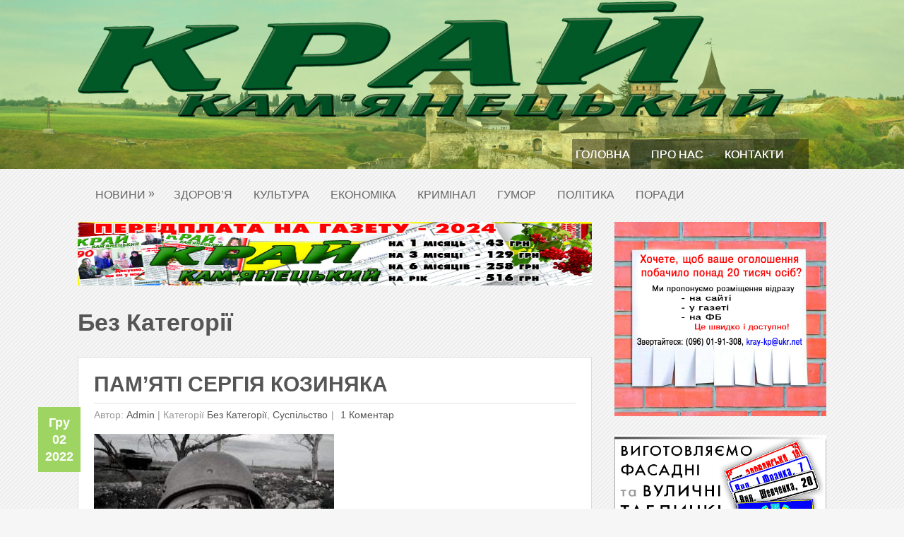

--- FILE ---
content_type: text/html; charset=UTF-8
request_url: https://kray-kp.org.ua/uncategorized/page/2
body_size: 15225
content:
<!DOCTYPE html>
<html class="no-js" lang="uk">
<head>
	<meta charset="UTF-8">
	<title>  Без категорії</title>
	<link rel="icon" href="http://kray-kp.org.ua/wp-content/uploads/2017/04/favicons.png" type="image/x-icon" />
<!--iOS/android/handheld specific -->	
<link rel="apple-touch-icon" href="apple-touch-icon.png">
<meta name="viewport" content="width=device-width, initial-scale=1.0">
<meta name="apple-mobile-web-app-capable" content="yes">
<meta name="apple-mobile-web-app-status-bar-style" content="black">
	<link rel="stylesheet" type="text/css" media="all" href="https://kray-kp.org.ua/wp-content/themes/nominal/style.css" />
	<link rel="pingback" href="https://kray-kp.org.ua/xmlrpc.php" />
				<!--[if lt IE 9]>
		<script src="http://html5shim.googlecode.com/svn/trunk/html5.js"></script>
	<![endif]-->
	<!--start fonts-->
<link href="http://fonts.googleapis.com/css?family=Dosis"rel="stylesheet" type="text/css">
<style type="text/css">
#navigation a {font-family: 'Dosis', sans-serif;}
</style>
<link href="http://fonts.googleapis.com/css?family=Gudea:400,700" rel="stylesheet" type="text/css">
<style type="text/css">
.title, h1,h2,h3,h4,h5,h6 { font-family: 'Gudea', sans-serif;}
</style>
<link href="http://fonts.googleapis.com/css?family=Open Sans:400,400italic,700,700italic" rel="stylesheet" type="text/css">
<style type="text/css">
body {font-family: 'Open Sans', sans-serif;}
</style>
<!--end fonts-->
<style type="text/css">
body {background-color:#f6f6f6;}
body {background-image:url(https://kray-kp.org.ua/wp-content/themes/nominal/images/pattern3.png);}
.mts-subscribe input[type="submit"], #navigation ul li li a:hover, .currenttext, .pagination a:hover, .reply a, #commentform input#submit, #searchform .sbutton, #tabber ul.tabs li a.selected, #tabber ul.tabs li.tab-recent-posts a.selected, .main-navigation, .metadate, .readMore a, #navigation ul li li:hover > a {background-color:#9ED461; }
.single_post a, a:hover, .textwidget a, #commentform a, .copyrights a:hover, a, .sidebar.c-4-12 a:hover, footer .widget li a:hover {color:#9ED461; }
.currenttext, .pagination a:hover { border-color:#9ED461; }
.shareit { top: 380px; left: auto; z-index: 0; margin: 0 0 0 -115px; width: 90px; position: fixed; overflow: hidden; padding: 3px; }
.share-item {margin: 2px;}
</style>
	<link rel='dns-prefetch' href='//ajax.googleapis.com' />
<link rel='dns-prefetch' href='//s.w.org' />
<link rel="alternate" type="application/rss+xml" title="Край Кам&#039;янецький &raquo; стрічка" href="https://kray-kp.org.ua/feed" />
<link rel="alternate" type="application/rss+xml" title="Край Кам&#039;янецький &raquo; Канал коментарів" href="https://kray-kp.org.ua/comments/feed" />
<link rel="alternate" type="application/rss+xml" title="Край Кам&#039;янецький &raquo; Без категорії Канал категорії" href="https://kray-kp.org.ua/uncategorized/feed" />
		<script type="text/javascript">
			window._wpemojiSettings = {"baseUrl":"https:\/\/s.w.org\/images\/core\/emoji\/2.2.1\/72x72\/","ext":".png","svgUrl":"https:\/\/s.w.org\/images\/core\/emoji\/2.2.1\/svg\/","svgExt":".svg","source":{"concatemoji":"https:\/\/kray-kp.org.ua\/wp-includes\/js\/wp-emoji-release.min.js?ver=4.7.29"}};
			!function(t,a,e){var r,n,i,o=a.createElement("canvas"),l=o.getContext&&o.getContext("2d");function c(t){var e=a.createElement("script");e.src=t,e.defer=e.type="text/javascript",a.getElementsByTagName("head")[0].appendChild(e)}for(i=Array("flag","emoji4"),e.supports={everything:!0,everythingExceptFlag:!0},n=0;n<i.length;n++)e.supports[i[n]]=function(t){var e,a=String.fromCharCode;if(!l||!l.fillText)return!1;switch(l.clearRect(0,0,o.width,o.height),l.textBaseline="top",l.font="600 32px Arial",t){case"flag":return(l.fillText(a(55356,56826,55356,56819),0,0),o.toDataURL().length<3e3)?!1:(l.clearRect(0,0,o.width,o.height),l.fillText(a(55356,57331,65039,8205,55356,57096),0,0),e=o.toDataURL(),l.clearRect(0,0,o.width,o.height),l.fillText(a(55356,57331,55356,57096),0,0),e!==o.toDataURL());case"emoji4":return l.fillText(a(55357,56425,55356,57341,8205,55357,56507),0,0),e=o.toDataURL(),l.clearRect(0,0,o.width,o.height),l.fillText(a(55357,56425,55356,57341,55357,56507),0,0),e!==o.toDataURL()}return!1}(i[n]),e.supports.everything=e.supports.everything&&e.supports[i[n]],"flag"!==i[n]&&(e.supports.everythingExceptFlag=e.supports.everythingExceptFlag&&e.supports[i[n]]);e.supports.everythingExceptFlag=e.supports.everythingExceptFlag&&!e.supports.flag,e.DOMReady=!1,e.readyCallback=function(){e.DOMReady=!0},e.supports.everything||(r=function(){e.readyCallback()},a.addEventListener?(a.addEventListener("DOMContentLoaded",r,!1),t.addEventListener("load",r,!1)):(t.attachEvent("onload",r),a.attachEvent("onreadystatechange",function(){"complete"===a.readyState&&e.readyCallback()})),(r=e.source||{}).concatemoji?c(r.concatemoji):r.wpemoji&&r.twemoji&&(c(r.twemoji),c(r.wpemoji)))}(window,document,window._wpemojiSettings);
		</script>
		<style type="text/css">
img.wp-smiley,
img.emoji {
	display: inline !important;
	border: none !important;
	box-shadow: none !important;
	height: 1em !important;
	width: 1em !important;
	margin: 0 .07em !important;
	vertical-align: -0.1em !important;
	background: none !important;
	padding: 0 !important;
}
</style>
<link rel='stylesheet' id='SFSImainCss-css'  href='https://kray-kp.org.ua/wp-content/plugins/ultimate-social-media-icons/css/sfsi-style.css?ver=4.7.29' type='text/css' media='all' />
<link rel='stylesheet' id='wprps_slick_style-css'  href='https://kray-kp.org.ua/wp-content/plugins/wp-responsive-recent-post-slider/assets/css/slick.css?ver=4.7.29' type='text/css' media='all' />
<link rel='stylesheet' id='wprps_recent_post_style-css'  href='https://kray-kp.org.ua/wp-content/plugins/wp-responsive-recent-post-slider/assets/css/recent-post-style.css?ver=4.7.29' type='text/css' media='all' />
<link rel='stylesheet' id='awpcp-frontend-style-css'  href='https://kray-kp.org.ua/wp-content/plugins/another-wordpress-classifieds-plugin/resources/css/awpcpstyle.css?ver=3.7.6' type='text/css' media='all' />
<!--[if lte IE 6]>
<link rel='stylesheet' id='awpcp-frontend-style-ie-6-css'  href='https://kray-kp.org.ua/wp-content/plugins/another-wordpress-classifieds-plugin/resources/css/awpcpstyle-ie-6.css?ver=3.7.6' type='text/css' media='all' />
<![endif]-->
<!--[if lte IE 7]>
<link rel='stylesheet' id='awpcp-frontend-style-lte-ie-7-css'  href='https://kray-kp.org.ua/wp-content/plugins/another-wordpress-classifieds-plugin/resources/css/awpcpstyle-lte-ie-7.css?ver=3.7.6' type='text/css' media='all' />
<![endif]-->
<script type='text/javascript' src='//ajax.googleapis.com/ajax/libs/jquery/1.8.3/jquery.min.js?ver=1.7.1'></script>
<script type='text/javascript' src='https://kray-kp.org.ua/wp-includes/js/jquery/jquery-migrate.min.js?ver=1.4.1'></script>
<script type='text/javascript' src='//ajax.googleapis.com/ajax/libs/jqueryui/1.9.2/jquery-ui.min.js?ver=1.8.16'></script>
<script type='text/javascript' src='https://kray-kp.org.ua/wp-content/themes/nominal/js/modernizr.min.js?ver=4.7.29'></script>
<script type='text/javascript' src='https://kray-kp.org.ua/wp-content/themes/nominal/js/customscript.js?ver=4.7.29'></script>
<link rel='https://api.w.org/' href='https://kray-kp.org.ua/wp-json/' />
<link rel="EditURI" type="application/rsd+xml" title="RSD" href="https://kray-kp.org.ua/xmlrpc.php?rsd" />
<link rel="wlwmanifest" type="application/wlwmanifest+xml" href="https://kray-kp.org.ua/wp-includes/wlwmanifest.xml" /> 
<!--Theme by MyThemeShop.com-->
<meta name="[base64]" content="KuLW3HWSS1Pj2edr6jtR"/><meta name="viewport" content="width=device-width, initial-scale=1"><meta property="og:image:secure_url" content="https://kray-kp.org.ua/wp-content/uploads/2022/12/козиняк.jpg" data-id="sfsi"><meta property="og:image:type" content="image/jpeg" data-id="sfsi" /><meta property="og:image:width" content="340" data-id="sfsi" /><meta property="og:image:height" content="285" data-id="sfsi" /><meta property="og:url" content="https://kray-kp.org.ua/uncategorized/pamiati-serhiia-kozyniaka.html" data-id="sfsi" /><meta property="og:description" content="Кому, як не йому, історику за професією було не знати, що незалежність України завжди давалася дорогою ціною, у важкій борні. Тож і морально, і фахово 34-річний Сергій КОЗИНЯК готувався до неї давно. На строковій оберігав кордони країни, згодом підписав контракт щодо служби в морфлоті, а коли розпочалось повномасштабне вторгнення ерефії, знав, що не стоятиме осторонь.

Сергія не покликали на війну з перших днів. Отож він сам, з'явившись у військкомат, наполягав на відправленні на фронт, заперечуючи проти того, щоби зачекати деякий час, бо усвідомлював, що його військовий досвід потрібен там, де надзвичайно гаряче. Звісно, це було неабияким прикладом для 12-річного сина – патріотизм виховується не на словах.

Змінювалися задачі, котрі ставилися захисникові, місця дислокації його підрозділу, незмінною залишалася фраза в коротких телефонних розмовах Сергія з рідними: «Не хвилюйтеся, усе буде добре!».

19 листопада під Авдіївкою мужній боєць ЗСУ Сергій Козиняк загинув під час ворожого артилерійського обстрілу.

Суботнього дня, саме тоді, коли відбувалося прощання з Сергієм, під Мар'їнку, де точаться неймовірні бої за звільнення Донбасу, вирушив його племінник. Воює нині і чоловік сестри. Родина полеглого, як і Сергійові побратими, як і сотні тисяч захисників держави, продовжує тримати стрій, бо ж від цього й залежить гідне майбутнє нинішнього й наступних поколінь українців.

Непоправну втрату переживають сьогодні батьки, сестри, однокурсники й друзі Сергія Козиняка, його власна сім'я та земляки (він родом з Шепетівки), але життя-спалах осяватиме іншим дорогу до Перемоги!

Героя поховано на Алеї Слави.
Лариса МАСЛОВА." data-id="sfsi" /><meta property="og:title" content="ПАМ’ЯТІ СЕРГІЯ КОЗИНЯКА" data-id="sfsi" /><link rel="icon" href="https://kray-kp.org.ua/wp-content/uploads/2017/03/favicons.png" sizes="32x32" />
<link rel="icon" href="https://kray-kp.org.ua/wp-content/uploads/2017/03/favicons.png" sizes="192x192" />
<link rel="apple-touch-icon-precomposed" href="https://kray-kp.org.ua/wp-content/uploads/2017/03/favicons.png" />
<meta name="msapplication-TileImage" content="https://kray-kp.org.ua/wp-content/uploads/2017/03/favicons.png" />
<link rel="alternate" type="application/rss+xml" title="RSS" href="https://kray-kp.org.ua/rsslatest.xml" />

<!-- Global site tag (gtag.js) - Google Analytics -->
<script async src="https://www.googletagmanager.com/gtag/js?id=UA-110072328-1"></script>
<script>
  window.dataLayer = window.dataLayer || [];
  function gtag(){dataLayer.push(arguments);}
  gtag('js', new Date());

  gtag('config', 'UA-110072328-1');
</script>









<!-- MMI CMeter -->
<noscript>
<img
src="//pa.tns-ua.com/bug/pic.gif?siteid=kray-kp.org.ua"
alt=""
/>
</noscript>
<script language="javascript">
var tns_already, tnscm_adn = tnscm_adn || [], currentProtocol = ("https:" == location.protocol ? "https:" : "http:");
(function(c,m){if(c.indexOf&&c.indexOf(m)<0){c.unshift(m);}}(tnscm_adn,"inline_cm"));
if ("undefined"==typeof(tns_already) || null==tns_already || 0==tns_already)
{
tns_already=1;
var i=new Image();
i.src=currentProtocol + "//pa.tns-ua.com/bug/pic.gif?siteid=kray-kp.org.ua&j=1&nocache="+Math.random();

(function(){
var p=document.getElementsByTagName('head')[0];
var s=document.createElement("script");
s.type="text/javascript";
s.src= currentProtocol + "//source.mmi.bemobile.ua/cm/cm.js";
s.async = true;
p.appendChild(s);
})();
};
</script>
<!-- /MMI CMeter -->













</head>
<body id="blog" class="archive paged category category-uncategorized category-1 paged-2 category-paged-2 main cat-1-id cat-255-id">
	<header class="main-header">
		<div class="main-navigation">
			<nav id="navigation">
																<h2 id="logo">
								<a href="https://kray-kp.org.ua"><img src="http://kray-kp.org.ua/wp-content/uploads/2017/04/Zagolovok.png" alt="Край Кам&#039;янецький"></a>
							</h2><!-- END #logo -->
																		<ul id="menu-holovne-meniu" class="menu"><li id="menu-item-1221" class="menu-item menu-item-type-custom menu-item-object-custom menu-item-home menu-item-1221"><a href="https://kray-kp.org.ua/">Головна</a></li>
<li id="menu-item-1223" class="menu-item menu-item-type-post_type menu-item-object-page menu-item-1223"><a href="https://kray-kp.org.ua/pro-nas">Про нас</a></li>
<li id="menu-item-1222" class="menu-item menu-item-type-post_type menu-item-object-page menu-item-1222"><a href="https://kray-kp.org.ua/kontakty">Контакти</a></li>
</ul>				<!--#nav-primary-->
			</nav>
		</div>
		<div class="secondary-navigation">
			<nav id="navigation" >
									<ul id="menu-niz" class="menu"><li id="menu-item-1369" class="menu-item menu-item-type-custom menu-item-object-custom menu-item-has-children menu-item-1369"><a href="#">Новини</a>
<ul class="sub-menu">
	<li id="menu-item-1283" class="menu-item menu-item-type-taxonomy menu-item-object-category menu-item-1283"><a href="https://kray-kp.org.ua/suspilstvo">Суспільство</a></li>
	<li id="menu-item-1279" class="menu-item menu-item-type-taxonomy menu-item-object-category menu-item-1279"><a href="https://kray-kp.org.ua/osvita">Освіта</a></li>
	<li id="menu-item-1282" class="menu-item menu-item-type-taxonomy menu-item-object-category menu-item-1282"><a href="https://kray-kp.org.ua/sport">Спорт</a></li>
</ul>
</li>
<li id="menu-item-1273" class="menu-item menu-item-type-taxonomy menu-item-object-category menu-item-1273"><a href="https://kray-kp.org.ua/zdorovia">Здоров&#8217;я</a></li>
<li id="menu-item-1276" class="menu-item menu-item-type-taxonomy menu-item-object-category menu-item-1276"><a href="https://kray-kp.org.ua/kultura">Культура</a></li>
<li id="menu-item-1272" class="menu-item menu-item-type-taxonomy menu-item-object-category menu-item-1272"><a href="https://kray-kp.org.ua/ekonomika">Економіка</a></li>
<li id="menu-item-1274" class="menu-item menu-item-type-taxonomy menu-item-object-category menu-item-1274"><a href="https://kray-kp.org.ua/kryminal">Кримінал</a></li>
<li id="menu-item-1271" class="menu-item menu-item-type-taxonomy menu-item-object-category menu-item-1271"><a href="https://kray-kp.org.ua/humor">Гумор</a></li>
<li id="menu-item-1280" class="menu-item menu-item-type-taxonomy menu-item-object-category menu-item-1280"><a href="https://kray-kp.org.ua/polityka">Політика</a></li>
<li id="menu-item-1281" class="menu-item menu-item-type-taxonomy menu-item-object-category menu-item-1281"><a href="https://kray-kp.org.ua/porady">Поради</a></li>
</ul>							</nav>
		</div>	
	</header>
<div class="main-container"><div id="page">
	<div class="content">
		<article class="article">
			<div id="content_box">
				<div id="content_widget"><div class="widget-area widget-header"><ul><div class="ad-728"><a href="#"><img src="https://kray-kp.org.ua/wp-content/uploads/2023/11/сайт-реклама.jpg" width="728" height="90" alt="" /></a></div></ul></div></div>
				<div id="content_bg">
					<h1 class="postsby">
													<span>Без категорії</span>
											</h1>
											<div class="post excerpt ">
							<header>
								<h2 class="title">
									<a href="https://kray-kp.org.ua/uncategorized/pamiati-serhiia-kozyniaka.html" title="ПАМ’ЯТІ СЕРГІЯ КОЗИНЯКА" rel="bookmark">ПАМ’ЯТІ СЕРГІЯ КОЗИНЯКА</a>
								</h2>
																	<div class="tablePost">Автор: <a href="https://kray-kp.org.ua/author/admin" title="Записи автора admin" rel="author">admin</a> | <span class="metadate"><div class="post_date"><div class="month">Гру</div><div class="day">02</div><div class="year">2022</div></div></span> <span class="thecategories"> Категорії <a href="https://kray-kp.org.ua/uncategorized" rel="nofollow">Без категорії</a>, <a href="https://kray-kp.org.ua/suspilstvo" rel="nofollow">Суспільство</a></span><span class="thecomment"><a href="https://kray-kp.org.ua/uncategorized/pamiati-serhiia-kozyniaka.html#comments"> 1 Коментар</a></span></div>
																<a href="https://kray-kp.org.ua/uncategorized/pamiati-serhiia-kozyniaka.html" title="ПАМ’ЯТІ СЕРГІЯ КОЗИНЯКА" rel="nofollow" id="featured-thumbnail">
									 
										<div class="featured-thumbnail"><img width="340" height="275" src="https://kray-kp.org.ua/wp-content/uploads/2022/12/козиняк-340x275.jpg" class="attachment-featured size-featured wp-post-image" alt="" title="" /></div>																	</a>
							</header><!--.header-->
							<div class="post-content image-caption-format-1">
								Кому, як не йому, історику за професією було не знати, що незалежність України завжди давалася дорогою ціною, у важкій борні. Тож і морально, і фахово 34-річний Сергій КОЗИНЯК готувався до неї давно. На строковій оберігав кордони країни, згодом підписав контракт щодо служби в морфлоті, а коли розпочалось повномасштабне вторгнення							</div>
							<div class="readMore"><a href="https://kray-kp.org.ua/uncategorized/pamiati-serhiia-kozyniaka.html" title="ПАМ’ЯТІ СЕРГІЯ КОЗИНЯКА" rel="bookmark">Продовжити читання </a></div>
						</div><!--.post excerpt-->
											<div class="post excerpt last">
							<header>
								<h2 class="title">
									<a href="https://kray-kp.org.ua/uncategorized/film-pro-viinu-v-ukraini-vidkryv-ta-otrymav-nahorodu-na-festyvali-v-pivdennii-korei.html" title="ФІЛЬМ ПРО ВІЙНУ В УКРАЇНІ ВІДКРИВ ТА ОТРИМАВ НАГОРОДУ НА ФЕСТИВАЛІ В ПІВДЕННІЙ КОРЕЇ" rel="bookmark">ФІЛЬМ ПРО ВІЙНУ В УКРАЇНІ ВІДКРИВ ТА ОТРИМАВ НАГОРОДУ НА ФЕСТИВАЛІ В ПІВДЕННІЙ КОРЕЇ</a>
								</h2>
																	<div class="tablePost">Автор: <a href="https://kray-kp.org.ua/author/admin" title="Записи автора admin" rel="author">admin</a> | <span class="metadate"><div class="post_date"><div class="month">Лис</div><div class="day">21</div><div class="year">2022</div></div></span> <span class="thecategories"> Категорії <a href="https://kray-kp.org.ua/uncategorized" rel="nofollow">Без категорії</a></span><span class="thecomment"><a href="https://kray-kp.org.ua/uncategorized/film-pro-viinu-v-ukraini-vidkryv-ta-otrymav-nahorodu-na-festyvali-v-pivdennii-korei.html#respond"> Немає коментарів </a></span></div>
																<a href="https://kray-kp.org.ua/uncategorized/film-pro-viinu-v-ukraini-vidkryv-ta-otrymav-nahorodu-na-festyvali-v-pivdennii-korei.html" title="ФІЛЬМ ПРО ВІЙНУ В УКРАЇНІ ВІДКРИВ ТА ОТРИМАВ НАГОРОДУ НА ФЕСТИВАЛІ В ПІВДЕННІЙ КОРЕЇ" rel="nofollow" id="featured-thumbnail">
									 
										<div class="featured-thumbnail"><img width="685" height="275" src="https://kray-kp.org.ua/wp-content/uploads/2022/11/Image12-685x275.jpg" class="attachment-featured size-featured wp-post-image" alt="" title="" /></div>																	</a>
							</header><!--.header-->
							<div class="post-content image-caption-format-1">
								19 листопада в Південній Кореї Кам&#8217;янець-Подільський фільм про війну 2022 року &#8220;Битва за Україну&#8221; відкрив Міжнародний молодіжний кінофестиваль &#8220;GIMPO&#8221;. Фільм представили Надзвичайний і Повноважний Посол України в Республіці Корея Дмитро Пономаренко та Президент українського міжнародного кінофестивалю &#8220;Бруківка&#8221; режисер стрічки Андрій Заєць, які зосередили фокус своїх виступів на підтримці України							</div>
							<div class="readMore"><a href="https://kray-kp.org.ua/uncategorized/film-pro-viinu-v-ukraini-vidkryv-ta-otrymav-nahorodu-na-festyvali-v-pivdennii-korei.html" title="ФІЛЬМ ПРО ВІЙНУ В УКРАЇНІ ВІДКРИВ ТА ОТРИМАВ НАГОРОДУ НА ФЕСТИВАЛІ В ПІВДЕННІЙ КОРЕЇ" rel="bookmark">Продовжити читання </a></div>
						</div><!--.post excerpt-->
											<div class="post excerpt ">
							<header>
								<h2 class="title">
									<a href="https://kray-kp.org.ua/uncategorized/nebezpeka-tiutiunovoho-dymu.html" title="НЕБЕЗПЕКА ТЮТЮНОВОГО ДИМУ" rel="bookmark">НЕБЕЗПЕКА ТЮТЮНОВОГО ДИМУ</a>
								</h2>
																	<div class="tablePost">Автор: <a href="https://kray-kp.org.ua/author/admin" title="Записи автора admin" rel="author">admin</a> | <span class="metadate"><div class="post_date"><div class="month">Лис</div><div class="day">18</div><div class="year">2022</div></div></span> <span class="thecategories"> Категорії <a href="https://kray-kp.org.ua/uncategorized" rel="nofollow">Без категорії</a></span><span class="thecomment"><a href="https://kray-kp.org.ua/uncategorized/nebezpeka-tiutiunovoho-dymu.html#respond"> Немає коментарів </a></span></div>
																<a href="https://kray-kp.org.ua/uncategorized/nebezpeka-tiutiunovoho-dymu.html" title="НЕБЕЗПЕКА ТЮТЮНОВОГО ДИМУ" rel="nofollow" id="featured-thumbnail">
									 
										<div class="featured-thumbnail"><img width="685" height="275" src="https://kray-kp.org.ua/wp-content/uploads/2022/11/e54f927-narimbur-depositphotos-685x275.jpg" class="attachment-featured size-featured wp-post-image" alt="" title="" /></div>																	</a>
							</header><!--.header-->
							<div class="post-content image-caption-format-1">
								Щорічно у листопаді світ відзначає Міжнародний день відмови від куріння — і це той самий момент, щоб привернути увагу громадськості й влади до загроз тютюнової епідемії, заявити про свої права на бездимне середовище та назавжди попрощатися із залежністю, яка вбиває. &nbsp; Згідно з даними ВООЗ, близько половини курців помирає							</div>
							<div class="readMore"><a href="https://kray-kp.org.ua/uncategorized/nebezpeka-tiutiunovoho-dymu.html" title="НЕБЕЗПЕКА ТЮТЮНОВОГО ДИМУ" rel="bookmark">Продовжити читання </a></div>
						</div><!--.post excerpt-->
											<div class="post excerpt last">
							<header>
								<h2 class="title">
									<a href="https://kray-kp.org.ua/uncategorized/pamiataite-ia-vas-duzhe-liubliu.html" title="ПАМ&#8217;ЯТАЙТЕ, Я ВАС ДУЖЕ ЛЮБЛЮ" rel="bookmark">ПАМ&#8217;ЯТАЙТЕ, Я ВАС ДУЖЕ ЛЮБЛЮ</a>
								</h2>
																	<div class="tablePost">Автор: <a href="https://kray-kp.org.ua/author/admin" title="Записи автора admin" rel="author">admin</a> | <span class="metadate"><div class="post_date"><div class="month">Лис</div><div class="day">11</div><div class="year">2022</div></div></span> <span class="thecategories"> Категорії <a href="https://kray-kp.org.ua/uncategorized" rel="nofollow">Без категорії</a>, <a href="https://kray-kp.org.ua/suspilstvo" rel="nofollow">Суспільство</a></span><span class="thecomment"><a href="https://kray-kp.org.ua/uncategorized/pamiataite-ia-vas-duzhe-liubliu.html#respond"> Немає коментарів </a></span></div>
																<a href="https://kray-kp.org.ua/uncategorized/pamiataite-ia-vas-duzhe-liubliu.html" title="ПАМ&#8217;ЯТАЙТЕ, Я ВАС ДУЖЕ ЛЮБЛЮ" rel="nofollow" id="featured-thumbnail">
									 
										<div class="featured-thumbnail"><img width="285" height="275" src="https://kray-kp.org.ua/wp-content/uploads/2022/11/С-285x275.jpg" class="attachment-featured size-featured wp-post-image" alt="" title="" /></div>																	</a>
							</header><!--.header-->
							<div class="post-content image-caption-format-1">
								До повномасштабної війни Олександр СЕМЕНЮК служив у Хмельницькій Державній прикордонній академії. У 2020 році брав участь в ООС на Донеччині. Вже на початку березня цього року мала б відбутися ротація, однак повномасштабне вторгнення російського агресора внесло свої корективи. Тож 35-річний уродженець Жванця вступив до полку Азов і з перших							</div>
							<div class="readMore"><a href="https://kray-kp.org.ua/uncategorized/pamiataite-ia-vas-duzhe-liubliu.html" title="ПАМ&#8217;ЯТАЙТЕ, Я ВАС ДУЖЕ ЛЮБЛЮ" rel="bookmark">Продовжити читання </a></div>
						</div><!--.post excerpt-->
											<div class="post excerpt ">
							<header>
								<h2 class="title">
									<a href="https://kray-kp.org.ua/uncategorized/buv-spravzhnim-budivelnykom.html" title="БУВ СПРАВЖНІМ БУДІВЕЛЬНИКОМ" rel="bookmark">БУВ СПРАВЖНІМ БУДІВЕЛЬНИКОМ</a>
								</h2>
																	<div class="tablePost">Автор: <a href="https://kray-kp.org.ua/author/admin" title="Записи автора admin" rel="author">admin</a> | <span class="metadate"><div class="post_date"><div class="month">Лис</div><div class="day">10</div><div class="year">2022</div></div></span> <span class="thecategories"> Категорії <a href="https://kray-kp.org.ua/uncategorized" rel="nofollow">Без категорії</a></span><span class="thecomment"><a href="https://kray-kp.org.ua/uncategorized/buv-spravzhnim-budivelnykom.html#respond"> Немає коментарів </a></span></div>
																<a href="https://kray-kp.org.ua/uncategorized/buv-spravzhnim-budivelnykom.html" title="БУВ СПРАВЖНІМ БУДІВЕЛЬНИКОМ" rel="nofollow" id="featured-thumbnail">
									 
										<div class="featured-thumbnail"><img width="285" height="275" src="https://kray-kp.org.ua/wp-content/uploads/2022/11/FB_IMG_1667844750184-285x275.jpg" class="attachment-featured size-featured wp-post-image" alt="" title="" /></div>																	</a>
							</header><!--.header-->
							<div class="post-content image-caption-format-1">
								Як боляче дивитися на обличчя молодих, не за віком змужнілих чоловіків. Як боляче розуміти, що їх вже немає серед нас. І не важливо, знайомі ми з ними, чи ні. Дуже боляче. Ось і цього разу знову надійшла сумна звістка на Кам&#8217;янеччину, знову втрата… Захищаючи незалежність і територіальну цілісність України,							</div>
							<div class="readMore"><a href="https://kray-kp.org.ua/uncategorized/buv-spravzhnim-budivelnykom.html" title="БУВ СПРАВЖНІМ БУДІВЕЛЬНИКОМ" rel="bookmark">Продовжити читання </a></div>
						</div><!--.post excerpt-->
											<div class="post excerpt last">
							<header>
								<h2 class="title">
									<a href="https://kray-kp.org.ua/uncategorized/pyshatymutsia-zavzhdy.html" title="ПИШАТИМУТЬСЯ ЗАВЖДИ" rel="bookmark">ПИШАТИМУТЬСЯ ЗАВЖДИ</a>
								</h2>
																	<div class="tablePost">Автор: <a href="https://kray-kp.org.ua/author/admin" title="Записи автора admin" rel="author">admin</a> | <span class="metadate"><div class="post_date"><div class="month">Вер</div><div class="day">30</div><div class="year">2022</div></div></span> <span class="thecategories"> Категорії <a href="https://kray-kp.org.ua/uncategorized" rel="nofollow">Без категорії</a>, <a href="https://kray-kp.org.ua/suspilstvo" rel="nofollow">Суспільство</a></span><span class="thecomment"><a href="https://kray-kp.org.ua/uncategorized/pyshatymutsia-zavzhdy.html#respond"> Немає коментарів </a></span></div>
																<a href="https://kray-kp.org.ua/uncategorized/pyshatymutsia-zavzhdy.html" title="ПИШАТИМУТЬСЯ ЗАВЖДИ" rel="nofollow" id="featured-thumbnail">
									 
										<div class="featured-thumbnail"><img width="685" height="275" src="https://kray-kp.org.ua/wp-content/uploads/2022/09/308802010_2270826449744163_133471358120491540_n-685x275.jpg" class="attachment-featured size-featured wp-post-image" alt="" title="" /></div>																	</a>
							</header><!--.header-->
							<div class="post-content image-caption-format-1">
								Трагічні повідомлення вкотре приходять на Кам&#8217;янеччину. Цього разу провести в останню путь Героя-захисника, лейтенанта Юрія ЦУЦМАНА, котрий загинув у найгарячішій точці Донеччини – під Соледаром, зібралася громада Орининської сільської ради, мешканці села Кадиївці, де він жив. Хлопець був гордістю й надією мами Неоніли Броніславівни й тата Сергія Сергійовича. Добрий,							</div>
							<div class="readMore"><a href="https://kray-kp.org.ua/uncategorized/pyshatymutsia-zavzhdy.html" title="ПИШАТИМУТЬСЯ ЗАВЖДИ" rel="bookmark">Продовжити читання </a></div>
						</div><!--.post excerpt-->
											<div class="post excerpt ">
							<header>
								<h2 class="title">
									<a href="https://kray-kp.org.ua/uncategorized/z-vidvahoiu-i-muzhnistiu-do-peremohy.html" title="З ВІДВАГОЮ І МУЖНІСТЮ ДО ПЕРЕМОГИ" rel="bookmark">З ВІДВАГОЮ І МУЖНІСТЮ ДО ПЕРЕМОГИ</a>
								</h2>
																	<div class="tablePost">Автор: <a href="https://kray-kp.org.ua/author/admin" title="Записи автора admin" rel="author">admin</a> | <span class="metadate"><div class="post_date"><div class="month">Вер</div><div class="day">13</div><div class="year">2022</div></div></span> <span class="thecategories"> Категорії <a href="https://kray-kp.org.ua/uncategorized" rel="nofollow">Без категорії</a></span><span class="thecomment"><a href="https://kray-kp.org.ua/uncategorized/z-vidvahoiu-i-muzhnistiu-do-peremohy.html#respond"> Немає коментарів </a></span></div>
																<a href="https://kray-kp.org.ua/uncategorized/z-vidvahoiu-i-muzhnistiu-do-peremohy.html" title="З ВІДВАГОЮ І МУЖНІСТЮ ДО ПЕРЕМОГИ" rel="nofollow" id="featured-thumbnail">
									 
										<div class="featured-thumbnail"><img width="685" height="275" src="https://kray-kp.org.ua/wp-content/uploads/2022/09/IMG-00aafcd35b88a0c16d42ff816ca292f5-V-685x275.jpg" class="attachment-featured size-featured wp-post-image" alt="" title="" /></div>																	</a>
							</header><!--.header-->
							<div class="post-content image-caption-format-1">
								Не в багатьох є два дні народження. А от Діані ДРИЛЬ дійсно пощастило тоді народитися вдруге. В перші дні повномасштабної навали ерефії їхній підрозділ передислоковувався. Це було дуже непросто. Темна ніч вибухала, лупила снарядами й цілила ракетами в усе живе – і не тільки. Нещадний бій між нашими й							</div>
							<div class="readMore"><a href="https://kray-kp.org.ua/uncategorized/z-vidvahoiu-i-muzhnistiu-do-peremohy.html" title="З ВІДВАГОЮ І МУЖНІСТЮ ДО ПЕРЕМОГИ" rel="bookmark">Продовжити читання </a></div>
						</div><!--.post excerpt-->
											<div class="post excerpt last">
							<header>
								<h2 class="title">
									<a href="https://kray-kp.org.ua/uncategorized/iak-sviatkuvatyme-kamianets-vyznachni-derzhavni-sviatarozpovily-v-miskradi.html" title="ЯК СВЯТКУВАТИМЕ КАМ&#8217;ЯНЕЦЬ ВИЗНАЧНІ ДЕРЖАВНІ СВЯТА,РОЗПОВІЛИ В МІСЬКРАДІ" rel="bookmark">ЯК СВЯТКУВАТИМЕ КАМ&#8217;ЯНЕЦЬ ВИЗНАЧНІ ДЕРЖАВНІ СВЯТА,РОЗПОВІЛИ В МІСЬКРАДІ</a>
								</h2>
																	<div class="tablePost">Автор: <a href="https://kray-kp.org.ua/author/admin" title="Записи автора admin" rel="author">admin</a> | <span class="metadate"><div class="post_date"><div class="month">Сер</div><div class="day">19</div><div class="year">2022</div></div></span> <span class="thecategories"> Категорії <a href="https://kray-kp.org.ua/uncategorized" rel="nofollow">Без категорії</a></span><span class="thecomment"><a href="https://kray-kp.org.ua/uncategorized/iak-sviatkuvatyme-kamianets-vyznachni-derzhavni-sviatarozpovily-v-miskradi.html#respond"> Немає коментарів </a></span></div>
																<a href="https://kray-kp.org.ua/uncategorized/iak-sviatkuvatyme-kamianets-vyznachni-derzhavni-sviatarozpovily-v-miskradi.html" title="ЯК СВЯТКУВАТИМЕ КАМ&#8217;ЯНЕЦЬ ВИЗНАЧНІ ДЕРЖАВНІ СВЯТА,РОЗПОВІЛИ В МІСЬКРАДІ" rel="nofollow" id="featured-thumbnail">
									 
										<div class="featured-thumbnail"><img width="685" height="275" src="https://kray-kp.org.ua/wp-content/uploads/2022/08/20220816_150929-685x275.jpg" class="attachment-featured size-featured wp-post-image" alt="" title="" /></div>																	</a>
							</header><!--.header-->
							<div class="post-content image-caption-format-1">
								Підчас брифінгу в пресцентрі Кам&#8217;янець-Подільської міської ради заступник директора департаменту гуманітарної політики Крістіна Левицька, заступник директора департаменту-завідувач відділу молоді та спорту Володимир Костинюк і переселенка з Херсона, яка в міській раді займається питаннями комунікації з тимчасово переміщеними особами Вікторія Решотка, розповіли загалу, як громада буде відзначати День Незалежності України							</div>
							<div class="readMore"><a href="https://kray-kp.org.ua/uncategorized/iak-sviatkuvatyme-kamianets-vyznachni-derzhavni-sviatarozpovily-v-miskradi.html" title="ЯК СВЯТКУВАТИМЕ КАМ&#8217;ЯНЕЦЬ ВИЗНАЧНІ ДЕРЖАВНІ СВЯТА,РОЗПОВІЛИ В МІСЬКРАДІ" rel="bookmark">Продовжити читання </a></div>
						</div><!--.post excerpt-->
											<div class="post excerpt ">
							<header>
								<h2 class="title">
									<a href="https://kray-kp.org.ua/uncategorized/my-vtratyly-bilshe-nizh-biitsia.html" title="МИ ВТРАТИЛИ БІЛЬШЕ НІЖ БІЙЦЯ" rel="bookmark">МИ ВТРАТИЛИ БІЛЬШЕ НІЖ БІЙЦЯ</a>
								</h2>
																	<div class="tablePost">Автор: <a href="https://kray-kp.org.ua/author/admin" title="Записи автора admin" rel="author">admin</a> | <span class="metadate"><div class="post_date"><div class="month">Сер</div><div class="day">12</div><div class="year">2022</div></div></span> <span class="thecategories"> Категорії <a href="https://kray-kp.org.ua/uncategorized" rel="nofollow">Без категорії</a></span><span class="thecomment"><a href="https://kray-kp.org.ua/uncategorized/my-vtratyly-bilshe-nizh-biitsia.html#respond"> Немає коментарів </a></span></div>
																<a href="https://kray-kp.org.ua/uncategorized/my-vtratyly-bilshe-nizh-biitsia.html" title="МИ ВТРАТИЛИ БІЛЬШЕ НІЖ БІЙЦЯ" rel="nofollow" id="featured-thumbnail">
									 
										<div class="featured-thumbnail"><img width="285" height="275" src="https://kray-kp.org.ua/wp-content/uploads/2022/08/попов-285x275.jpg" class="attachment-featured size-featured wp-post-image" alt="" title="" /></div>																	</a>
							</header><!--.header-->
							<div class="post-content image-caption-format-1">
								У постах про загибель відомої не лише на Кам&#8217;янеччині особистості – Олександра ПОПОВА (Дракона), найчастіше зустрічалися слова «світлий», «надійний», «друг», «легендарний». А він був і насправді людиною непересічною. Залишившись у дитинстві без батьків (загинули в автокатастрофі), торуючи свою життєву дорогу самостійно, не боявся ніяких перешкод, зневажав труднощі. Доля Олександра							</div>
							<div class="readMore"><a href="https://kray-kp.org.ua/uncategorized/my-vtratyly-bilshe-nizh-biitsia.html" title="МИ ВТРАТИЛИ БІЛЬШЕ НІЖ БІЙЦЯ" rel="bookmark">Продовжити читання </a></div>
						</div><!--.post excerpt-->
											<div class="post excerpt last">
							<header>
								<h2 class="title">
									<a href="https://kray-kp.org.ua/uncategorized/ozhyvyly-kazkovykh-heroiv.html" title="ОЖИВИЛИ КАЗКОВИХ ГЕРОЇВ" rel="bookmark">ОЖИВИЛИ КАЗКОВИХ ГЕРОЇВ</a>
								</h2>
																	<div class="tablePost">Автор: <a href="https://kray-kp.org.ua/author/admin" title="Записи автора admin" rel="author">admin</a> | <span class="metadate"><div class="post_date"><div class="month">Лип</div><div class="day">05</div><div class="year">2022</div></div></span> <span class="thecategories"> Категорії <a href="https://kray-kp.org.ua/uncategorized" rel="nofollow">Без категорії</a></span><span class="thecomment"><a href="https://kray-kp.org.ua/uncategorized/ozhyvyly-kazkovykh-heroiv.html#respond"> Немає коментарів </a></span></div>
																<a href="https://kray-kp.org.ua/uncategorized/ozhyvyly-kazkovykh-heroiv.html" title="ОЖИВИЛИ КАЗКОВИХ ГЕРОЇВ" rel="nofollow" id="featured-thumbnail">
									 
										<div class="featured-thumbnail"><img width="685" height="275" src="https://kray-kp.org.ua/wp-content/uploads/2022/07/11-685x275.jpg" class="attachment-featured size-featured wp-post-image" alt="" title="" /></div>																	</a>
							</header><!--.header-->
							<div class="post-content image-caption-format-1">
								Нещодавно, як ми уже повідомляли, під час пленарного засідання Кам&#8217;янець-Подільської районної ради її очільник Михайло Сімашкевич урочисто вручив відзнаку райради «За заслуги» директору ТОВ «Промтехнтранс», Заслуженому працівникові автотранспорту України Вікторові Антонюку за багаторічну сумлінну працю, високий професіоналізм, значний особистий внесок у державне будівництво, соціально-економічний розвиток району та вагомі трудові							</div>
							<div class="readMore"><a href="https://kray-kp.org.ua/uncategorized/ozhyvyly-kazkovykh-heroiv.html" title="ОЖИВИЛИ КАЗКОВИХ ГЕРОЇВ" rel="bookmark">Продовжити читання </a></div>
						</div><!--.post excerpt-->
																<div class='pagination'><ul><li><a rel='nofollow' href='https://kray-kp.org.ua/uncategorized/' class='inactive'>&lsaquo;</a></li><li><a rel='nofollow' href='https://kray-kp.org.ua/uncategorized/' class='inactive'>1</a></li><li class='current'><span class='currenttext'>2</span></li><li><a rel='nofollow' href='https://kray-kp.org.ua/uncategorized/page/3' class='inactive'>3</a></li><li><a rel='nofollow' href='https://kray-kp.org.ua/uncategorized/page/4' class='inactive'>4</a></li><li><a rel='nofollow' href='https://kray-kp.org.ua/uncategorized/page/5' class='inactive'>5</a></li><li><a rel='nofollow' href='https://kray-kp.org.ua/uncategorized/page/3' class='inactive'>Далі &rsaquo;</a></li><a rel='nofollow' class='inactive' href='https://kray-kp.org.ua/uncategorized/page/16'>&raquo;</a></ul></div>									</div>				
			</div>
		</article>
		<aside class="sidebar c-4-12">
	<div id="sidebars" class="g">
		<div class="sidebar">
			<ul class="sidebar_list">
				<li id="mts_ad_300_widget" class="widget widget-sidebar"><div class="ad-300"><img src="http://kray-kp.org.ua/wp-content/uploads/2019/10/оголошення-про-рекл1-сайт.jpg" width="300" alt="" style="max-height: 275px;" /></div></li><li id="mts_ad_300_widget" class="widget widget-sidebar"><div class="ad-300"><a href="http://mythemeshop.com/"><img src="http://kray-kp.org.ua/wp-content/uploads/2021/10/вивиска.jpg" width="300" alt="" style="max-height: 275px;" /></a></div></li><li id="mts_ad_300_widget" class="widget widget-sidebar"><div class="ad-300"><a href="http://mythemeshop.com/"><img src="https://kray-kp.org.ua/wp-content/uploads/2023/03/буриння-свердловин.jpg" width="300" alt="" style="max-height: 275px;" /></a></div></li><li id="widget_recent_entries" class="widget widget-sidebar"><h3>Останні новини</h3><ul class="advanced-recent-posts"><li><a href="https://kray-kp.org.ua/viina/sluzhyty-ukraini-ta-ukrainskomu-narodovi-tse-v-bud-iakyi-moment-pidtrymaty-dopomohty-i-ne-kynuty-svoikh-pobratymiv-u-bidi.html" title="СЛУЖИТИ УКРАЇНІ ТА УКРАЇНСЬКОМУ НАРОДОВІ – ЦЕ В БУДЬ-ЯКИЙ МОМЕНТ ПІДТРИМАТИ, ДОПОМОГТИ І НЕ КИНУТИ СВОЇХ ПОБРАТИМІВ У БІДІ" ><img src="https://kray-kp.org.ua/wp-content/uploads/2026/01/photo_2026-01-04_19-26-49-14-50x50.jpg" class="wp-post-image"></a><a title="СЛУЖИТИ УКРАЇНІ ТА УКРАЇНСЬКОМУ НАРОДОВІ – ЦЕ В БУДЬ-ЯКИЙ МОМЕНТ ПІДТРИМАТИ, ДОПОМОГТИ І НЕ КИНУТИ СВОЇХ ПОБРАТИМІВ У БІДІ" href="https://kray-kp.org.ua/viina/sluzhyty-ukraini-ta-ukrainskomu-narodovi-tse-v-bud-iakyi-moment-pidtrymaty-dopomohty-i-ne-kynuty-svoikh-pobratymiv-u-bidi.html">СЛУЖИТИ УКРАЇНІ ТА УКРАЇНСЬКОМУ НАРОДОВІ – ЦЕ В БУДЬ-ЯКИЙ МОМЕНТ ПІДТРИМАТИ, ДОПОМОГТИ І НЕ КИНУТИ СВОЇХ ПОБРАТИМІВ У БІДІ</a></li><li><a href="https://kray-kp.org.ua/suspilstvo/todi-ne-dumalosia-pro-zdorovia-buly-molodi.html" title="ТОДІ НЕ ДУМАЛОСЯ ПРО ЗДОРОВ&#8217;Я, БУЛИ МОЛОДІ" ><img src="https://kray-kp.org.ua/wp-content/uploads/2025/12/20221214_094857-50x50.jpg" class="wp-post-image"></a><a title="ТОДІ НЕ ДУМАЛОСЯ ПРО ЗДОРОВ&#8217;Я, БУЛИ МОЛОДІ" href="https://kray-kp.org.ua/suspilstvo/todi-ne-dumalosia-pro-zdorovia-buly-molodi.html">ТОДІ НЕ ДУМАЛОСЯ ПРО ЗДОРОВ&#8217;Я, БУЛИ МОЛОДІ</a></li><li><a href="https://kray-kp.org.ua/istoriia/karol-rollie-krakivskyi-prezydent-z-podillia.html" title="КАРОЛЬ РОЛЛЄ &#8211; КРАКІВСЬКИЙ ПРЕЗИДЕНТ З ПОДІЛЛЯ" ><img src="https://kray-kp.org.ua/wp-content/uploads/2025/12/Karol-Rolle-prezydent-Krakowa.-W-gabinecie-pracy-1926-r.-Narodowe-Archiwum-Cyfrowe-domena-publiczna-50x50.jpg" class="wp-post-image"></a><a title="КАРОЛЬ РОЛЛЄ &#8211; КРАКІВСЬКИЙ ПРЕЗИДЕНТ З ПОДІЛЛЯ" href="https://kray-kp.org.ua/istoriia/karol-rollie-krakivskyi-prezydent-z-podillia.html">КАРОЛЬ РОЛЛЄ &#8211; КРАКІВСЬКИЙ ПРЕЗИДЕНТ З ПОДІЛЛЯ</a></li><li><a href="https://kray-kp.org.ua/viina/vid-shkilnoi-party-do-minnykh-poliv.html" title="ВІД ШКІЛЬНОЇ ПАРТИ ДО МІННИХ ПОЛІВ" ><img src="https://kray-kp.org.ua/wp-content/uploads/2025/12/2017-станиця-луганська-КППЗСУ-п-к-вадим-Дорофеєнко-Павло-Антонюк-підпол-Олександр-Тарасов-50x50.jpg" class="wp-post-image"></a><a title="ВІД ШКІЛЬНОЇ ПАРТИ ДО МІННИХ ПОЛІВ" href="https://kray-kp.org.ua/viina/vid-shkilnoi-party-do-minnykh-poliv.html">ВІД ШКІЛЬНОЇ ПАРТИ ДО МІННИХ ПОЛІВ</a></li><li><a href="https://kray-kp.org.ua/suspilstvo/samovriaduvannia-samoriatuvannia.html" title="САМОВРЯДУВАННЯ = САМОРЯТУВАННЯ" ><img src="https://kray-kp.org.ua/wp-content/uploads/2025/12/FB_IMG_1764318778280-50x50.jpg" class="wp-post-image"></a><a title="САМОВРЯДУВАННЯ = САМОРЯТУВАННЯ" href="https://kray-kp.org.ua/suspilstvo/samovriaduvannia-samoriatuvannia.html">САМОВРЯДУВАННЯ = САМОРЯТУВАННЯ</a></li></ul></li><li id="facebook_like" class="widget widget-sidebar"><h3>Шукайте нас на Facebook</h3>		<iframe src="http://www.facebook.com/plugins/likebox.php?href=https%3A%2F%2Fwww.facebook.com%2FKray.kp%2F%3Ffref%3Dts&amp;width=302&amp;colorscheme=dark&amp;show_faces=false&amp;stream=false&amp;header=false&amp;height=65" scrolling="no" frameborder="0" style="border:none; overflow:hidden; width:302px; height: 65px;" allowTransparency="true"></iframe>
		</li><li id="widget_text" class="widget widget-sidebar"><h3>Погода</h3>			<div class="textwidget"><div id="SinoptikInformer" style="width:300px;" class="SinoptikInformer type1c1"><div class="siHeader"><div class="siLh"><div class="siMh"><a onmousedown="siClickCount();" class="siLogo" href="https://ua.sinoptik.ua/" target="_blank" rel="nofollow" title="Погода"> </a>Погода <span id="siHeader"></span></div></div></div><div class="siBody"><a onmousedown="siClickCount();" href="https://ua.sinoptik.ua/погода-кам'янець-подільський" title="Погода у Кам'янці-Подільському" target="_blank" rel="nofollow"><div class="siCity"><div class="siCityName">Погода у <span>Кам'янці-Подільському</span></div><div id="siCont0" class="siBodyContent"><div class="siLeft"><div class="siTerm"></div><div class="siT" id="siT0"></div><div id="weatherIco0"></div></div><div class="siInf"><p>вологість: <span id="vl0"></span></p><p>тиск: <span id="dav0"></span></p><p>вітер: <span id="wind0"></span></p></div></div></div></a><div class="siLinks">Погода на <a href="https://ua.sinoptik.ua/" title="" target="_blank" rel="nofollow" onmousedown="siClickCount();">sinoptik.ua</a> </div></div><div class="siFooter"><div class="siLf"><div class="siMf"></div></div></div></div><script type="text/javascript" charset="UTF-8" src="//sinoptik.ua/informers_js.php?title=4&amp;wind=3&amp;cities=303010242&amp;lang=ua"></script></div>
		</li><li id="widget_categories" class="widget widget-sidebar"><h3>Категорії</h3>		<ul>
	<li class="cat-item cat-item-1 current-cat"><a href="https://kray-kp.org.ua/uncategorized" >Без категорії</a> (154)
</li>
	<li class="cat-item cat-item-4591"><a href="https://kray-kp.org.ua/viina" >Війна</a> (55)
</li>
	<li class="cat-item cat-item-3751"><a href="https://kray-kp.org.ua/hotuiemo-smachno" >Готуємо смачно</a> (8)
</li>
	<li class="cat-item cat-item-269"><a href="https://kray-kp.org.ua/humor" >Гумор</a> (46)
</li>
	<li class="cat-item cat-item-3517"><a href="https://kray-kp.org.ua/dozvillia" >Дозвілля</a> (30)
</li>
	<li class="cat-item cat-item-3515"><a href="https://kray-kp.org.ua/doli-liudski" >Долі людські</a> (93)
</li>
	<li class="cat-item cat-item-263"><a href="https://kray-kp.org.ua/ekonomika" >Економіка</a> (92)
</li>
	<li class="cat-item cat-item-268"><a href="https://kray-kp.org.ua/zdorovia" >Здоров&#039;я</a> (147)
</li>
	<li class="cat-item cat-item-1944"><a href="https://kray-kp.org.ua/istoriia" >Історія</a> (52)
</li>
	<li class="cat-item cat-item-3569"><a href="https://kray-kp.org.ua/kadry" >Кадри</a> (1)
</li>
	<li class="cat-item cat-item-265"><a href="https://kray-kp.org.ua/kryminal" >Кримінал</a> (166)
</li>
	<li class="cat-item cat-item-271"><a href="https://kray-kp.org.ua/kulinariia" >Кулінарія</a> (21)
</li>
	<li class="cat-item cat-item-256"><a href="https://kray-kp.org.ua/kultura" >Культура</a> (206)
</li>
	<li class="cat-item cat-item-3594"><a href="https://kray-kp.org.ua/medytsyna" >медицина</a> (29)
</li>
	<li class="cat-item cat-item-3526"><a href="https://kray-kp.org.ua/nashi-iuvilei" >Наші ювілеї</a> (26)
</li>
	<li class="cat-item cat-item-254"><a href="https://kray-kp.org.ua/novyny" >Новини</a> (927)
</li>
	<li class="cat-item cat-item-259"><a href="https://kray-kp.org.ua/oholoshennia" >Оголошення</a> (5)
</li>
	<li class="cat-item cat-item-264"><a href="https://kray-kp.org.ua/osvita" >Освіта</a> (96)
</li>
	<li class="cat-item cat-item-262"><a href="https://kray-kp.org.ua/polityka" >Політика</a> (41)
</li>
	<li class="cat-item cat-item-267"><a href="https://kray-kp.org.ua/porady" >Поради</a> (153)
</li>
	<li class="cat-item cat-item-3785"><a href="https://kray-kp.org.ua/sad-horod" >Сад-город</a> (17)
</li>
	<li class="cat-item cat-item-266"><a href="https://kray-kp.org.ua/sport" >Спорт</a> (83)
</li>
	<li class="cat-item cat-item-255"><a href="https://kray-kp.org.ua/suspilstvo" >Суспільство</a> (817)
</li>
	<li class="cat-item cat-item-3643"><a href="https://kray-kp.org.ua/tradytsii" >традиції</a> (22)
</li>
	<li class="cat-item cat-item-3700"><a href="https://kray-kp.org.ua/tsikavo" >Цікаво</a> (13)
</li>
		</ul>
</li><li id="widget_text" class="widget widget-sidebar"><h3>Свята</h3>			<div class="textwidget"><A href="http://www.dilovamova.com/"><IMG width=300 height=374 border=0 alt="Святковий календар. Спілкуємося українською мовою" title="Святковий календар. Спілкуємося українською мовою" src="http://www.dilovamova.com/images/wpi.cache/informer/informer_300.png"></A></div>
		</li>			</ul>
		</div>
	</div><!--sidebars-->
</aside>	</div><!--#page-->
</div><!--.container-->
</div>
	<footer>

		<div class="container">

		<div class="footer-widgets">




					<div class="f-widget">
					</div>
	<div class="sepFoot"></div>
	<div class="f-widget">
					</div>
	<div class="sepFoot"></div>
	<div class="f-widget last">
					</div>
			</div><!--.footer-widgets-->
		</div><!--.container-->
		<div class="copyrights">

			<!--start copyrights-->
<div class="row" id="copyright-note">
<div class="top-right"><a href="#top" class="toplink">На верх &uarr;</a></div>
<div class="top">Усі права захищено - Copyright © 2010 - 2021 Розробка сайту <a href="https://freelancehunt.com/freelancer/jarikus.html">Ярослав Вапничний</a>
&nbsp;</div>
</div>
<!--end copyrights-->



		</div>
	</footer><!--footer-->
<!--Twitter Button Script------>
<script>!function(d,s,id){var js,fjs=d.getElementsByTagName(s)[0];if(!d.getElementById(id)){js=d.createElement(s);js.id=id;js.src="//platform.twitter.com/widgets.js";fjs.parentNode.insertBefore(js,fjs);}}(document,"script","twitter-wjs");</script>
<script type="text/javascript">
  (function() {
    var po = document.createElement('script'); po.type = 'text/javascript'; po.async = true;
    po.src = 'https://apis.google.com/js/plusone.js';
    var s = document.getElementsByTagName('script')[0]; s.parentNode.insertBefore(po, s);
  })();
</script>
<!--Facebook Like Button Script------>
<script>(function(d, s, id) {
  var js, fjs = d.getElementsByTagName(s)[0];
  if (d.getElementById(id)) return;
  js = d.createElement(s); js.id = id;
  js.src = "//connect.facebook.net/en_US/all.js#xfbml=1&appId=136911316406581";
  fjs.parentNode.insertBefore(js, fjs);
}(document, 'script', 'facebook-jssdk'));</script>
<!--start lightbox-->
<!--end lightbox-->
<!--start footer code-->
<!--end footer code-->

<script>
window.addEventListener('sfsi_functions_loaded', function() {
    if (typeof sfsi_responsive_toggle == 'function') {
        sfsi_responsive_toggle(0);
        // console.log('sfsi_responsive_toggle');

    }
})
</script>

    <script>
        window.addEventListener('sfsi_functions_loaded', function() {
            if (typeof sfsi_plugin_version == 'function') {
                sfsi_plugin_version(2.51);
            }
        });

        function sfsi_processfurther(ref) {

            var feed_id = '[base64]';
            var feedtype = 8;

            var email = jQuery(ref).find('input[name="data[Widget][email]"]').val();

            var filter = /^([a-zA-Z0-9_\.\-])+\@(([a-zA-Z0-9\-])+\.)+([a-zA-Z0-9]{2,4})+$/;

            if ((email != "Enter your email") && (filter.test(email))) {
                if (feed_id != "") {

                    if (feedtype == "8") {

                        var url = "https://www.specificfeeds.com/widgets/subscribeWidget/" + feed_id + "/" + feedtype;

                        window.open('', "popupwindow", "scrollbars=yes,width=1080,height=760");

                        ref.action = url;

                        ref.target = "popupwindow";

                        return true;

                    } else {

                        return false

                    }
                }
            } else {

                alert("Please enter email address");

                jQuery(ref).find('input[name="data[Widget][email]"]').focus();

                return false;

            }

        }
    </script>

    <style type="text/css" aria-selected="true">
        .sfsi_subscribe_Popinner {

            width: 100% !important;

            height: auto !important;

            padding: 18px 0px !important;

            background-color: #ffffff !important;

        }

        .sfsi_subscribe_Popinner form {

            margin: 0 20px !important;

        }

        .sfsi_subscribe_Popinner h5 {

            font-family: Helvetica,Arial,sans-serif !important;

            font-weight: bold !important;

            color: #000000 !important;

            font-size: 16px !important;

            text-align: center !important;

            margin: 0 0 10px !important;

            padding: 0 !important;

        }

        .sfsi_subscription_form_field {

            margin: 5px 0 !important;

            width: 100% !important;

            display: inline-flex;

            display: -webkit-inline-flex;

        }

        .sfsi_subscription_form_field input {

            width: 100% !important;

            padding: 10px 0px !important;

        }

        .sfsi_subscribe_Popinner input[type=email] {

            font-family: Helvetica,Arial,sans-serif !important;

            font-style: normal !important;

            color:  !important;

            font-size: 14px !important;

            text-align: center !important;

        }

        .sfsi_subscribe_Popinner input[type=email]::-webkit-input-placeholder {

            font-family: Helvetica,Arial,sans-serif !important;

            font-style: normal !important;

            color:  !important;

            font-size: 14px !important;

            text-align: center !important;

        }

        .sfsi_subscribe_Popinner input[type=email]:-moz-placeholder {
            /* Firefox 18- */

            font-family: Helvetica,Arial,sans-serif !important;

            font-style: normal !important;

            color:  !important;

            font-size: 14px !important;

            text-align: center !important;

        }

        .sfsi_subscribe_Popinner input[type=email]::-moz-placeholder {
            /* Firefox 19+ */

            font-family: Helvetica,Arial,sans-serif !important;

            font-style: normal !important;

            color:  !important;

            font-size: 14px !important;

            text-align: center !important;

        }

        .sfsi_subscribe_Popinner input[type=email]:-ms-input-placeholder {

            font-family: Helvetica,Arial,sans-serif !important;

            font-style: normal !important;

            color:  !important;

            font-size: 14px !important;

            text-align: center !important;

        }

        .sfsi_subscribe_Popinner input[type=submit] {

            font-family: Helvetica,Arial,sans-serif !important;

            font-weight: bold !important;

            color: #000000 !important;

            font-size: 16px !important;

            text-align: center !important;

            background-color: #dedede !important;

        }

        .sfsi_shortcode_container {
            float: left;
        }

        .sfsi_shortcode_container .norm_row .sfsi_wDiv {
            position: relative !important;
        }

        .sfsi_shortcode_container .sfsi_holders {
            display: none;
        }

            </style>

<script type='text/javascript' src='https://kray-kp.org.ua/wp-includes/js/jquery/ui/core.min.js?ver=1.11.4'></script>
<script type='text/javascript' src='https://kray-kp.org.ua/wp-content/plugins/ultimate-social-media-icons/js/shuffle/modernizr.custom.min.js?ver=4.7.29'></script>
<script type='text/javascript' src='https://kray-kp.org.ua/wp-content/plugins/ultimate-social-media-icons/js/shuffle/jquery.shuffle.min.js?ver=4.7.29'></script>
<script type='text/javascript' src='https://kray-kp.org.ua/wp-content/plugins/ultimate-social-media-icons/js/shuffle/random-shuffle-min.js?ver=4.7.29'></script>
<script type='text/javascript'>
/* <![CDATA[ */
var sfsi_icon_ajax_object = {"ajax_url":"https:\/\/kray-kp.org.ua\/wp-admin\/admin-ajax.php"};
var sfsi_icon_ajax_object = {"ajax_url":"https:\/\/kray-kp.org.ua\/wp-admin\/admin-ajax.php","plugin_url":"https:\/\/kray-kp.org.ua\/wp-content\/plugins\/ultimate-social-media-icons\/"};
/* ]]> */
</script>
<script type='text/javascript' src='https://kray-kp.org.ua/wp-content/plugins/ultimate-social-media-icons/js/custom.js?ver=4.7.29'></script>
<script type='text/javascript' src='https://kray-kp.org.ua/wp-includes/js/wp-embed.min.js?ver=4.7.29'></script>

<!-- MMI CMeter -->
<noscript>
<img
src="//pa.tns-ua.com/bug/pic.gif?siteid=kray-kp.org.ua"
alt=""
/>
</noscript>
<script language="javascript">
var tns_already, tnscm_adn = tnscm_adn || [], currentProtocol = ("https:" == location.protocol ? "https:" : "http:");
(function(c,m){if(c.indexOf&&c.indexOf(m)<0){c.unshift(m);}}(tnscm_adn,"inline_cm"));
if ("undefined"==typeof(tns_already) || null==tns_already || 0==tns_already)
{
tns_already=1;
var i=new Image();
i.src=currentProtocol + "//pa.tns-ua.com/bug/pic.gif?siteid=kray-kp.org.ua&j=1&nocache="+Math.random();

(function(){
var p=document.getElementsByTagName('head')[0];
var s=document.createElement("script");
s.type="text/javascript";
s.src= currentProtocol + "//source.mmi.bemobile.ua/cm/cm.js";
s.async = true;
p.appendChild(s);
})();
};
</script>
<!-- /MMI CMeter -->

</body>
</html>